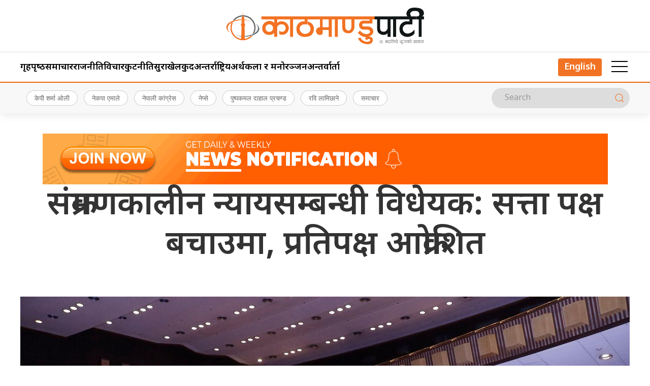

--- FILE ---
content_type: text/html; charset=UTF-8
request_url: https://www.kathmandupati.com/news/samsad-133/273076/
body_size: 15128
content:
<!DOCTYPE html>
<html lang="en">

<head>
    <!-- Required meta tags -->
    <meta charset="utf-8">
    <meta property="fb:pages" content="737640319702735" />
    <meta name="viewport" content="width=device-width, initial-scale=1, shrink-to-fit=no">
    <meta name="description" content="Nepal's leading online portal" />
    <meta name="twitter:card" content="summary_large_image" />
    <title>
        संक्रमणकालीन न्यायसम्बन्धी विधेयक: सत्ता पक्ष बचाउमा, प्रतिपक्ष आक्रोशित &laquo;         Kathmandu Pati    </title>
    <meta name='robots' content='max-image-preview:large' />
	<style>img:is([sizes="auto" i], [sizes^="auto," i]) { contain-intrinsic-size: 3000px 1500px }</style>
	<link rel='dns-prefetch' href='//cdnjs.cloudflare.com' />
<link rel='dns-prefetch' href='//ajax.googleapis.com' />
<link rel='dns-prefetch' href='//stats.wp.com' />
<link rel='dns-prefetch' href='//fonts.googleapis.com' />
<link rel='preconnect' href='//c0.wp.com' />
<meta property="fb:admins" content="changingmission"/><meta property="fb:app_id" content="1774296949456204"><meta property="og:title" content="संक्रमणकालीन न्यायसम्बन्धी विधेयक: सत्ता पक्ष बचाउमा, प्रतिपक्ष आक्रोशित"/><meta property="og:type" content="article"/><meta property="og:description" content="काठमाण्डु- प्रतिनिधि सभाको आइतबारको बैठकमा बेपत्ता पारिएका व्यक्तिको छानबिन, सत्य निरुपण तथा मेलमिलाप आयोग (तेस्रो संशोधन) विधेयक २०७९ माथि विचार गरियोस् भन्ने प्रस्तावमाथि सैद्धान्तिक छलफल भएको छ। छलफलका क्रममा सत्तापक्ष र विपक्षी आ–आफ्नै दाबी प्रस्तुत गरेका छन्। खासगरी तत्कालीन विद्रोही पक्ष र राज्यपक्षबाट भएका घटनाहरुमाथि सत्य, तथ्य छानबिन गर्दै न्याय निरुपण गर्ने उद्देश्यसहित भएको तेस्रो [&hellip;]"/><meta property="og:url" content="https://www.kathmandupati.com/news/samsad-133/273076/"/><meta property="og:site_name" content="Kathmandu Pati"/><meta property="og:image" content="https://www.kathmandupati.com/wp-content/uploads/2022/07/samsad.jpg"/><script type="text/javascript">
/* <![CDATA[ */
window._wpemojiSettings = {"baseUrl":"https:\/\/s.w.org\/images\/core\/emoji\/16.0.1\/72x72\/","ext":".png","svgUrl":"https:\/\/s.w.org\/images\/core\/emoji\/16.0.1\/svg\/","svgExt":".svg","source":{"concatemoji":"https:\/\/www.kathmandupati.com\/wp-includes\/js\/wp-emoji-release.min.js?ver=6.8.3"}};
/*! This file is auto-generated */
!function(s,n){var o,i,e;function c(e){try{var t={supportTests:e,timestamp:(new Date).valueOf()};sessionStorage.setItem(o,JSON.stringify(t))}catch(e){}}function p(e,t,n){e.clearRect(0,0,e.canvas.width,e.canvas.height),e.fillText(t,0,0);var t=new Uint32Array(e.getImageData(0,0,e.canvas.width,e.canvas.height).data),a=(e.clearRect(0,0,e.canvas.width,e.canvas.height),e.fillText(n,0,0),new Uint32Array(e.getImageData(0,0,e.canvas.width,e.canvas.height).data));return t.every(function(e,t){return e===a[t]})}function u(e,t){e.clearRect(0,0,e.canvas.width,e.canvas.height),e.fillText(t,0,0);for(var n=e.getImageData(16,16,1,1),a=0;a<n.data.length;a++)if(0!==n.data[a])return!1;return!0}function f(e,t,n,a){switch(t){case"flag":return n(e,"\ud83c\udff3\ufe0f\u200d\u26a7\ufe0f","\ud83c\udff3\ufe0f\u200b\u26a7\ufe0f")?!1:!n(e,"\ud83c\udde8\ud83c\uddf6","\ud83c\udde8\u200b\ud83c\uddf6")&&!n(e,"\ud83c\udff4\udb40\udc67\udb40\udc62\udb40\udc65\udb40\udc6e\udb40\udc67\udb40\udc7f","\ud83c\udff4\u200b\udb40\udc67\u200b\udb40\udc62\u200b\udb40\udc65\u200b\udb40\udc6e\u200b\udb40\udc67\u200b\udb40\udc7f");case"emoji":return!a(e,"\ud83e\udedf")}return!1}function g(e,t,n,a){var r="undefined"!=typeof WorkerGlobalScope&&self instanceof WorkerGlobalScope?new OffscreenCanvas(300,150):s.createElement("canvas"),o=r.getContext("2d",{willReadFrequently:!0}),i=(o.textBaseline="top",o.font="600 32px Arial",{});return e.forEach(function(e){i[e]=t(o,e,n,a)}),i}function t(e){var t=s.createElement("script");t.src=e,t.defer=!0,s.head.appendChild(t)}"undefined"!=typeof Promise&&(o="wpEmojiSettingsSupports",i=["flag","emoji"],n.supports={everything:!0,everythingExceptFlag:!0},e=new Promise(function(e){s.addEventListener("DOMContentLoaded",e,{once:!0})}),new Promise(function(t){var n=function(){try{var e=JSON.parse(sessionStorage.getItem(o));if("object"==typeof e&&"number"==typeof e.timestamp&&(new Date).valueOf()<e.timestamp+604800&&"object"==typeof e.supportTests)return e.supportTests}catch(e){}return null}();if(!n){if("undefined"!=typeof Worker&&"undefined"!=typeof OffscreenCanvas&&"undefined"!=typeof URL&&URL.createObjectURL&&"undefined"!=typeof Blob)try{var e="postMessage("+g.toString()+"("+[JSON.stringify(i),f.toString(),p.toString(),u.toString()].join(",")+"));",a=new Blob([e],{type:"text/javascript"}),r=new Worker(URL.createObjectURL(a),{name:"wpTestEmojiSupports"});return void(r.onmessage=function(e){c(n=e.data),r.terminate(),t(n)})}catch(e){}c(n=g(i,f,p,u))}t(n)}).then(function(e){for(var t in e)n.supports[t]=e[t],n.supports.everything=n.supports.everything&&n.supports[t],"flag"!==t&&(n.supports.everythingExceptFlag=n.supports.everythingExceptFlag&&n.supports[t]);n.supports.everythingExceptFlag=n.supports.everythingExceptFlag&&!n.supports.flag,n.DOMReady=!1,n.readyCallback=function(){n.DOMReady=!0}}).then(function(){return e}).then(function(){var e;n.supports.everything||(n.readyCallback(),(e=n.source||{}).concatemoji?t(e.concatemoji):e.wpemoji&&e.twemoji&&(t(e.twemoji),t(e.wpemoji)))}))}((window,document),window._wpemojiSettings);
/* ]]> */
</script>

<style id='wp-emoji-styles-inline-css' type='text/css'>

	img.wp-smiley, img.emoji {
		display: inline !important;
		border: none !important;
		box-shadow: none !important;
		height: 1em !important;
		width: 1em !important;
		margin: 0 0.07em !important;
		vertical-align: -0.1em !important;
		background: none !important;
		padding: 0 !important;
	}
</style>
<link rel='stylesheet' id='wp-block-library-css' href='https://c0.wp.com/c/6.8.3/wp-includes/css/dist/block-library/style.min.css' type='text/css' media='all' />
<style id='classic-theme-styles-inline-css' type='text/css'>
/*! This file is auto-generated */
.wp-block-button__link{color:#fff;background-color:#32373c;border-radius:9999px;box-shadow:none;text-decoration:none;padding:calc(.667em + 2px) calc(1.333em + 2px);font-size:1.125em}.wp-block-file__button{background:#32373c;color:#fff;text-decoration:none}
</style>
<link rel='stylesheet' id='mediaelement-css' href='https://c0.wp.com/c/6.8.3/wp-includes/js/mediaelement/mediaelementplayer-legacy.min.css' type='text/css' media='all' />
<link rel='stylesheet' id='wp-mediaelement-css' href='https://c0.wp.com/c/6.8.3/wp-includes/js/mediaelement/wp-mediaelement.min.css' type='text/css' media='all' />
<style id='jetpack-sharing-buttons-style-inline-css' type='text/css'>
.jetpack-sharing-buttons__services-list{display:flex;flex-direction:row;flex-wrap:wrap;gap:0;list-style-type:none;margin:5px;padding:0}.jetpack-sharing-buttons__services-list.has-small-icon-size{font-size:12px}.jetpack-sharing-buttons__services-list.has-normal-icon-size{font-size:16px}.jetpack-sharing-buttons__services-list.has-large-icon-size{font-size:24px}.jetpack-sharing-buttons__services-list.has-huge-icon-size{font-size:36px}@media print{.jetpack-sharing-buttons__services-list{display:none!important}}.editor-styles-wrapper .wp-block-jetpack-sharing-buttons{gap:0;padding-inline-start:0}ul.jetpack-sharing-buttons__services-list.has-background{padding:1.25em 2.375em}
</style>
<style id='global-styles-inline-css' type='text/css'>
:root{--wp--preset--aspect-ratio--square: 1;--wp--preset--aspect-ratio--4-3: 4/3;--wp--preset--aspect-ratio--3-4: 3/4;--wp--preset--aspect-ratio--3-2: 3/2;--wp--preset--aspect-ratio--2-3: 2/3;--wp--preset--aspect-ratio--16-9: 16/9;--wp--preset--aspect-ratio--9-16: 9/16;--wp--preset--color--black: #000000;--wp--preset--color--cyan-bluish-gray: #abb8c3;--wp--preset--color--white: #ffffff;--wp--preset--color--pale-pink: #f78da7;--wp--preset--color--vivid-red: #cf2e2e;--wp--preset--color--luminous-vivid-orange: #ff6900;--wp--preset--color--luminous-vivid-amber: #fcb900;--wp--preset--color--light-green-cyan: #7bdcb5;--wp--preset--color--vivid-green-cyan: #00d084;--wp--preset--color--pale-cyan-blue: #8ed1fc;--wp--preset--color--vivid-cyan-blue: #0693e3;--wp--preset--color--vivid-purple: #9b51e0;--wp--preset--gradient--vivid-cyan-blue-to-vivid-purple: linear-gradient(135deg,rgba(6,147,227,1) 0%,rgb(155,81,224) 100%);--wp--preset--gradient--light-green-cyan-to-vivid-green-cyan: linear-gradient(135deg,rgb(122,220,180) 0%,rgb(0,208,130) 100%);--wp--preset--gradient--luminous-vivid-amber-to-luminous-vivid-orange: linear-gradient(135deg,rgba(252,185,0,1) 0%,rgba(255,105,0,1) 100%);--wp--preset--gradient--luminous-vivid-orange-to-vivid-red: linear-gradient(135deg,rgba(255,105,0,1) 0%,rgb(207,46,46) 100%);--wp--preset--gradient--very-light-gray-to-cyan-bluish-gray: linear-gradient(135deg,rgb(238,238,238) 0%,rgb(169,184,195) 100%);--wp--preset--gradient--cool-to-warm-spectrum: linear-gradient(135deg,rgb(74,234,220) 0%,rgb(151,120,209) 20%,rgb(207,42,186) 40%,rgb(238,44,130) 60%,rgb(251,105,98) 80%,rgb(254,248,76) 100%);--wp--preset--gradient--blush-light-purple: linear-gradient(135deg,rgb(255,206,236) 0%,rgb(152,150,240) 100%);--wp--preset--gradient--blush-bordeaux: linear-gradient(135deg,rgb(254,205,165) 0%,rgb(254,45,45) 50%,rgb(107,0,62) 100%);--wp--preset--gradient--luminous-dusk: linear-gradient(135deg,rgb(255,203,112) 0%,rgb(199,81,192) 50%,rgb(65,88,208) 100%);--wp--preset--gradient--pale-ocean: linear-gradient(135deg,rgb(255,245,203) 0%,rgb(182,227,212) 50%,rgb(51,167,181) 100%);--wp--preset--gradient--electric-grass: linear-gradient(135deg,rgb(202,248,128) 0%,rgb(113,206,126) 100%);--wp--preset--gradient--midnight: linear-gradient(135deg,rgb(2,3,129) 0%,rgb(40,116,252) 100%);--wp--preset--font-size--small: 13px;--wp--preset--font-size--medium: 20px;--wp--preset--font-size--large: 36px;--wp--preset--font-size--x-large: 42px;--wp--preset--spacing--20: 0.44rem;--wp--preset--spacing--30: 0.67rem;--wp--preset--spacing--40: 1rem;--wp--preset--spacing--50: 1.5rem;--wp--preset--spacing--60: 2.25rem;--wp--preset--spacing--70: 3.38rem;--wp--preset--spacing--80: 5.06rem;--wp--preset--shadow--natural: 6px 6px 9px rgba(0, 0, 0, 0.2);--wp--preset--shadow--deep: 12px 12px 50px rgba(0, 0, 0, 0.4);--wp--preset--shadow--sharp: 6px 6px 0px rgba(0, 0, 0, 0.2);--wp--preset--shadow--outlined: 6px 6px 0px -3px rgba(255, 255, 255, 1), 6px 6px rgba(0, 0, 0, 1);--wp--preset--shadow--crisp: 6px 6px 0px rgba(0, 0, 0, 1);}:where(.is-layout-flex){gap: 0.5em;}:where(.is-layout-grid){gap: 0.5em;}body .is-layout-flex{display: flex;}.is-layout-flex{flex-wrap: wrap;align-items: center;}.is-layout-flex > :is(*, div){margin: 0;}body .is-layout-grid{display: grid;}.is-layout-grid > :is(*, div){margin: 0;}:where(.wp-block-columns.is-layout-flex){gap: 2em;}:where(.wp-block-columns.is-layout-grid){gap: 2em;}:where(.wp-block-post-template.is-layout-flex){gap: 1.25em;}:where(.wp-block-post-template.is-layout-grid){gap: 1.25em;}.has-black-color{color: var(--wp--preset--color--black) !important;}.has-cyan-bluish-gray-color{color: var(--wp--preset--color--cyan-bluish-gray) !important;}.has-white-color{color: var(--wp--preset--color--white) !important;}.has-pale-pink-color{color: var(--wp--preset--color--pale-pink) !important;}.has-vivid-red-color{color: var(--wp--preset--color--vivid-red) !important;}.has-luminous-vivid-orange-color{color: var(--wp--preset--color--luminous-vivid-orange) !important;}.has-luminous-vivid-amber-color{color: var(--wp--preset--color--luminous-vivid-amber) !important;}.has-light-green-cyan-color{color: var(--wp--preset--color--light-green-cyan) !important;}.has-vivid-green-cyan-color{color: var(--wp--preset--color--vivid-green-cyan) !important;}.has-pale-cyan-blue-color{color: var(--wp--preset--color--pale-cyan-blue) !important;}.has-vivid-cyan-blue-color{color: var(--wp--preset--color--vivid-cyan-blue) !important;}.has-vivid-purple-color{color: var(--wp--preset--color--vivid-purple) !important;}.has-black-background-color{background-color: var(--wp--preset--color--black) !important;}.has-cyan-bluish-gray-background-color{background-color: var(--wp--preset--color--cyan-bluish-gray) !important;}.has-white-background-color{background-color: var(--wp--preset--color--white) !important;}.has-pale-pink-background-color{background-color: var(--wp--preset--color--pale-pink) !important;}.has-vivid-red-background-color{background-color: var(--wp--preset--color--vivid-red) !important;}.has-luminous-vivid-orange-background-color{background-color: var(--wp--preset--color--luminous-vivid-orange) !important;}.has-luminous-vivid-amber-background-color{background-color: var(--wp--preset--color--luminous-vivid-amber) !important;}.has-light-green-cyan-background-color{background-color: var(--wp--preset--color--light-green-cyan) !important;}.has-vivid-green-cyan-background-color{background-color: var(--wp--preset--color--vivid-green-cyan) !important;}.has-pale-cyan-blue-background-color{background-color: var(--wp--preset--color--pale-cyan-blue) !important;}.has-vivid-cyan-blue-background-color{background-color: var(--wp--preset--color--vivid-cyan-blue) !important;}.has-vivid-purple-background-color{background-color: var(--wp--preset--color--vivid-purple) !important;}.has-black-border-color{border-color: var(--wp--preset--color--black) !important;}.has-cyan-bluish-gray-border-color{border-color: var(--wp--preset--color--cyan-bluish-gray) !important;}.has-white-border-color{border-color: var(--wp--preset--color--white) !important;}.has-pale-pink-border-color{border-color: var(--wp--preset--color--pale-pink) !important;}.has-vivid-red-border-color{border-color: var(--wp--preset--color--vivid-red) !important;}.has-luminous-vivid-orange-border-color{border-color: var(--wp--preset--color--luminous-vivid-orange) !important;}.has-luminous-vivid-amber-border-color{border-color: var(--wp--preset--color--luminous-vivid-amber) !important;}.has-light-green-cyan-border-color{border-color: var(--wp--preset--color--light-green-cyan) !important;}.has-vivid-green-cyan-border-color{border-color: var(--wp--preset--color--vivid-green-cyan) !important;}.has-pale-cyan-blue-border-color{border-color: var(--wp--preset--color--pale-cyan-blue) !important;}.has-vivid-cyan-blue-border-color{border-color: var(--wp--preset--color--vivid-cyan-blue) !important;}.has-vivid-purple-border-color{border-color: var(--wp--preset--color--vivid-purple) !important;}.has-vivid-cyan-blue-to-vivid-purple-gradient-background{background: var(--wp--preset--gradient--vivid-cyan-blue-to-vivid-purple) !important;}.has-light-green-cyan-to-vivid-green-cyan-gradient-background{background: var(--wp--preset--gradient--light-green-cyan-to-vivid-green-cyan) !important;}.has-luminous-vivid-amber-to-luminous-vivid-orange-gradient-background{background: var(--wp--preset--gradient--luminous-vivid-amber-to-luminous-vivid-orange) !important;}.has-luminous-vivid-orange-to-vivid-red-gradient-background{background: var(--wp--preset--gradient--luminous-vivid-orange-to-vivid-red) !important;}.has-very-light-gray-to-cyan-bluish-gray-gradient-background{background: var(--wp--preset--gradient--very-light-gray-to-cyan-bluish-gray) !important;}.has-cool-to-warm-spectrum-gradient-background{background: var(--wp--preset--gradient--cool-to-warm-spectrum) !important;}.has-blush-light-purple-gradient-background{background: var(--wp--preset--gradient--blush-light-purple) !important;}.has-blush-bordeaux-gradient-background{background: var(--wp--preset--gradient--blush-bordeaux) !important;}.has-luminous-dusk-gradient-background{background: var(--wp--preset--gradient--luminous-dusk) !important;}.has-pale-ocean-gradient-background{background: var(--wp--preset--gradient--pale-ocean) !important;}.has-electric-grass-gradient-background{background: var(--wp--preset--gradient--electric-grass) !important;}.has-midnight-gradient-background{background: var(--wp--preset--gradient--midnight) !important;}.has-small-font-size{font-size: var(--wp--preset--font-size--small) !important;}.has-medium-font-size{font-size: var(--wp--preset--font-size--medium) !important;}.has-large-font-size{font-size: var(--wp--preset--font-size--large) !important;}.has-x-large-font-size{font-size: var(--wp--preset--font-size--x-large) !important;}
:where(.wp-block-post-template.is-layout-flex){gap: 1.25em;}:where(.wp-block-post-template.is-layout-grid){gap: 1.25em;}
:where(.wp-block-columns.is-layout-flex){gap: 2em;}:where(.wp-block-columns.is-layout-grid){gap: 2em;}
:root :where(.wp-block-pullquote){font-size: 1.5em;line-height: 1.6;}
</style>
<link rel='stylesheet' id='uikit-css-css' href='https://www.kathmandupati.com/wp-content/themes/kathmandupatinaya/css/uikit.min.css?ver=6.8.3' type='text/css' media='all' />
<link rel='stylesheet' id='base-style-css' href='https://www.kathmandupati.com/wp-content/themes/kathmandupatinaya/css/base.css?ver=6.8.3' type='text/css' media='all' />
<link rel='stylesheet' id='google-Mukta-css' href='https://fonts.googleapis.com/css?family=Mukta%3A400%2C500%2C600%2C700&#038;subset=devanagari&#038;ver=6.8.3' type='text/css' media='all' />
<link rel='stylesheet' id='google-noto-css' href='https://fonts.googleapis.com/css2?family=Noto+Sans+Devanagari%3Awght%40300%3B400%3B500%3B600%3B700%3B800&#038;display=swap&#038;ver=6.8.3' type='text/css' media='all' />
<link rel='stylesheet' id='google-khand-css' href='https://fonts.googleapis.com/css2?family=Khand%3Awght%40300%3B400%3B500%3B600%3B700&#038;display=swap&#038;ver=6.8.3' type='text/css' media='all' />
<link rel='stylesheet' id='appharu-style-css' href='https://www.kathmandupati.com/wp-content/themes/kathmandupatinaya/style.css?ver=5.5.8.6.4' type='text/css' media='all' />
<link rel="https://api.w.org/" href="https://www.kathmandupati.com/wp-json/" /><link rel="alternate" title="JSON" type="application/json" href="https://www.kathmandupati.com/wp-json/wp/v2/posts/273076" /><link rel="EditURI" type="application/rsd+xml" title="RSD" href="https://www.kathmandupati.com/xmlrpc.php?rsd" />
<meta name="generator" content="WordPress 6.8.3" />
<link rel="canonical" href="https://www.kathmandupati.com/news/samsad-133/273076/" />
<link rel='shortlink' href='https://www.kathmandupati.com/?p=273076' />
<link rel="alternate" title="oEmbed (JSON)" type="application/json+oembed" href="https://www.kathmandupati.com/wp-json/oembed/1.0/embed?url=https%3A%2F%2Fwww.kathmandupati.com%2Fnews%2Fsamsad-133%2F273076%2F" />
<link rel="alternate" title="oEmbed (XML)" type="text/xml+oembed" href="https://www.kathmandupati.com/wp-json/oembed/1.0/embed?url=https%3A%2F%2Fwww.kathmandupati.com%2Fnews%2Fsamsad-133%2F273076%2F&#038;format=xml" />
	<style>img#wpstats{display:none}</style>
		<link rel="icon" href="https://www.kathmandupati.com/wp-content/uploads/2022/05/kathmandupaty.png" sizes="32x32" />
<link rel="icon" href="https://www.kathmandupati.com/wp-content/uploads/2022/05/kathmandupaty.png" sizes="192x192" />
<link rel="apple-touch-icon" href="https://www.kathmandupati.com/wp-content/uploads/2022/05/kathmandupaty.png" />
<meta name="msapplication-TileImage" content="https://www.kathmandupati.com/wp-content/uploads/2022/05/kathmandupaty.png" />
    <script src="https://www.kathmandupati.com/wp-content/themes/kathmandupatinaya/js/uikit.min.js"></script>
    <!-- Google tag (gtag.js) -->
    <script async src="https://www.googletagmanager.com/gtag/js?id=G-V91W6PG4RK"></script>
    <script>
        window.dataLayer = window.dataLayer || [];

        function gtag() {
            dataLayer.push(arguments);
        }
        gtag('js', new Date());

        gtag('config', 'G-V91W6PG4RK');
    </script>
</head>

<body>
    <div id="fb-root"></div>
    <script>
    (function (d, s, id) {
      var js, fjs = d.getElementsByTagName(s)[0];
      if (d.getElementById(id)) return;
      js = d.createElement(s);
      js.id = id;
      js.src = "//connect.facebook.net/en_US/sdk.js#xfbml=1&version=v2.10&appId=401514826619301";
      fjs.parentNode.insertBefore(js, fjs);
    }(document, 'script', 'facebook-jssdk'));
  </script>
    <div class="uk-card ">
        <div class="uk-container">
                    </div>

                    <nav class="top-nav">
                            <div class="ah-logo-section">
                    <div class="uk-container">
                        <div uk-grid class="uk-grid-small uk-flex-middle">
                            <div class="uk-width-expand@m uk-width-1-6">
                                                            </div>
                            <div class="uk-width-1-3@m uk-width-expand uk-text-center">
                                <div class="ah-header-logo">
                                    <a href="/"><img src="https://www.kathmandupati.com/wp-content/themes/kathmandupatinaya/img/logo.png" alt="Logo" class="ah-khb-logo"></a>
                                    <span class="nepali-ah-date"></span>
                                </div>
                                
                            </div>
                            <div class="uk-width-expand@m uk-width-1-6">
                                                            </div>
                        </div>
                    </div>
                </div>
                
                
                <div class="np-border" uk-sticky="uk-sticky" style="z-index: 990;">
                    <div class="uk-container">
                        <nav class="uk-navbar uk-position-relative nav-edit" uk-navbar>
    <div class="uk-navbar-left uk-hidden@m">
        <ul class="uk-navbar-nav menu-icon icon-nav">
            <li>
                <a href="/"><span class="ah-brand-menu" uk-icon="icon: home; ratio: 1.5"></span></a>
            </li>
            <li class="ek-brand" uk-scrollspy="cls: uk-animation-slide-left;">
                <a href="/"><img src="https://www.kathmandupati.com/wp-content/themes/kathmandupatinaya/img/logo.png" alt="Logo"></a>
            </li>
        </ul>
    </div>
    <div class="uk-navbar-left uk-visible@m">
        <ul class="uk-navbar-nav navigation-bar uk-grid-collapse" uk-grid>
            <li> <a href="/">गृहपृष्‍ठ </a> </li>
            <li><a href="/?cat=3">समाचार</a></li>
            <li><a href="/?cat=4">राजनीति</a></li>
            <li><a href="/?cat=48">विचार</a></li>
            <li> <a href="/?cat=49">कुटनीति</a> </li>
            <li> <a href="/?cat=9">सुरक्षा</a> </li>
            <li> <a href="/?cat=7">खेलकुद</a> </li>
            <li> <a href="/?cat=50">अन्तर्राष्ट्रिय</a> </li>
            <li> <a href="/?cat=51">अर्थ</a> </li>
            <li> <a href="/?cat=2">कला र मनोरञ्जन</a> </li>
            <li> <a href="/?cat=72">अन्तर्वार्ता</a></li>
        </ul>
    </div>
    <div class="uk-navbar-right">
        <ul class="uk-navbar-nav menu-icon icon-nav">
        <li> <a href="https://english.kathmandupati.com/" target="_blank" class="ah-event-icon"> <span class="event-icon">English</span></a></li>
            <li><a href="#" class="ah-menu-icon" uk-toggle="target: #offcanvas-nav"><span
                        uk-icon="icon: menu; ratio: 2"></span></a></li>

        </ul>
    </div>
</nav>
<div id="modal-search" class="uk-flex-top  search-model-item" uk-modal>
    <div class="uk-modal-dialog uk-modal-body search-model uk-margin-auto-vertical ek-search">
        <div class="uk-flex uk-flex-center uk-flex-between@m uk-margin-small-bottom">
            <h2 class="uk-modal-title search-title">काठमाण्डुपाटी<span class="ek-search-title">सर्च गर्नुहोस्</span>
            </h2>
            <button class="uk-modal-close-default close-icon ah-close" type="button" uk-close></button>
        </div>
        <form action="/" class="uk-search uk-search-navbar uk-width-1-1" method="get">
            <div class="uk-child-width-1-2@m uk-text-center uk-grid-small" uk-grid>
                <div class="uk-child-width-1-2@m uk-text-center uk-grid-small" uk-grid>
                    <div>
                        <input class="uk-input" name="form" type="date" data-uk-datepicker placeholder="from"
                            value="">
                    </div>
                    <div>
                        <input class="uk-input" name="to" type="date" data-uk-datepicker placeholder="to"
                            value="">
                    </div>
                </div>
                <div class="uk-position-relative">
                    <input class="uk-search-input search-box" name="s" id="s" type="search" placeholder="Search"
                        value="">
                    <button type="submit" class="uk-search-icon-flip icon-search" uk-search-icon></button>
                </div>
            </div>
        </form>
    </div>
</div>                    </div>
                </div>
                <nav class="uk-navbar-container nepalpen-tag uk-card-default">
                    <div class="uk-container">
                        <div uk-navbar class="uk-flex-between">
                            <div class="uk-navbar-left">
                                <ul class="uk-navbar-nav">
                                    <li class="uk-flex tag-h">
                                                                                <a href="https://www.kathmandupati.com/news/tag/%e0%a4%95%e0%a5%87%e0%a4%aa%e0%a5%80-%e0%a4%b6%e0%a4%b0%e0%a5%8d%e0%a4%ae%e0%a4%be-%e0%a4%93%e0%a4%b2%e0%a5%80/" class="tag-cloud-link tag-link-126 tag-link-position-1" style="font-size: 13pt;">केपी शर्मा ओली</a>
<a href="https://www.kathmandupati.com/news/tag/%e0%a4%a8%e0%a5%87%e0%a4%95%e0%a4%aa%e0%a4%be-%e0%a4%8f%e0%a4%ae%e0%a4%be%e0%a4%b2%e0%a5%87/" class="tag-cloud-link tag-link-853 tag-link-position-2" style="font-size: 13pt;">नेकपा एमाले</a>
<a href="https://www.kathmandupati.com/news/tag/%e0%a4%a8%e0%a5%87%e0%a4%aa%e0%a4%be%e0%a4%b2%e0%a5%80-%e0%a4%95%e0%a4%be%e0%a4%82%e0%a4%97%e0%a5%8d%e0%a4%b0%e0%a5%87%e0%a4%b8/" class="tag-cloud-link tag-link-123 tag-link-position-3" style="font-size: 13pt;">नेपाली कांग्रेस</a>
<a href="https://www.kathmandupati.com/news/tag/%e0%a4%a8%e0%a5%87%e0%a4%aa%e0%a5%8d%e0%a4%b8%e0%a5%87/" class="tag-cloud-link tag-link-839 tag-link-position-4" style="font-size: 13pt;">नेप्से</a>
<a href="https://www.kathmandupati.com/news/tag/%e0%a4%aa%e0%a5%81%e0%a4%b7%e0%a5%8d%e0%a4%aa%e0%a4%95%e0%a4%ae%e0%a4%b2-%e0%a4%a6%e0%a4%be%e0%a4%b9%e0%a4%be%e0%a4%b2-%e0%a4%aa%e0%a5%8d%e0%a4%b0%e0%a4%9a%e0%a4%a3%e0%a5%8d%e0%a4%a1/" class="tag-cloud-link tag-link-184 tag-link-position-5" style="font-size: 13pt;">पुष्पकमल दाहाल प्रचण्ड</a>
<a href="https://www.kathmandupati.com/news/tag/%e0%a4%b0%e0%a4%b5%e0%a4%bf-%e0%a4%b2%e0%a4%be%e0%a4%ae%e0%a4%bf%e0%a4%9b%e0%a4%be%e0%a4%a8%e0%a5%87/" class="tag-cloud-link tag-link-884 tag-link-position-6" style="font-size: 13pt;">रवि लामिछाने</a>
<a href="https://www.kathmandupati.com/news/tag/news/" class="tag-cloud-link tag-link-56 tag-link-position-7" style="font-size: 13pt;">समाचार</a>                                                                            </li>
                                </ul>
                            </div>
                            <div class="uk-flex uk-flex-center@m uk-flex-right@l ah-right-nav-header uk-visible@s">
                                <form class="uk-search uk-search-default nb-dark-mode" action="/" method="get">
                                    <input class="uk-search-input" name="s" id="s" type="search"
                                        value="" placeholder="Search"
                                        aria-label="Search">
                                    <button class="uk-search-icon-flip" uk-search-icon></button>
                                </form>
                            </div>
                        </div>
                    </div>
                </nav>
            </nav>
            <style>
                .uk-search-default .uk-search-input:focus {
                    border-color: #dddddd;
                }

                .uk-search-default .uk-search-input {
                    border: none;
                }
            </style>
            <div id="offcanvas-nav" class="uk-offcanvas" uk-offcanvas="mode: push; overlay: true">
    <div class="uk-offcanvas-bar">
        <div class="uk-section uk-padding-remove-top  uk-padding-remove-bottom">
            <div class="uk-container uk-padding-remove">
                <div class="uk-grid-match uk-child-width-1-1@m" uk-grid>
                    <div>
                        <ul class="uk-list side-nav uk-nav-default uk-nav-parent-icon" uk-nav>
                            <li><a href="/"><span class="uk-margin-small-right" uk-icon="home"></span>गृहपृष्‍ठ</a></li>
                            <li>
                                <a href="/?cat=3"><span class="uk-margin-small-right" uk-icon="file-edit"></span>समाचार</a>
                            </li>
                            <li>
                                <a href="/?cat=72"><span class="uk-margin-small-right" uk-icon="file-edit"></span>अन्तर्वार्ता</a>
                            </li>
                            <li>
                                <a href="/?cat=77"><span class="uk-margin-small-right" uk-icon="file-edit"></span>अपराध</a>
                            </li>
                            <li>
                                <a href="/?cat=51"><span class="uk-margin-small-right" uk-icon="file-edit"></span>अर्थ</a>
                            </li>
                            <li>
                                <a href="/?cat=68"><span class="uk-margin-small-right" uk-icon="file-edit"></span>उर्जा</a>
                            </li>
                            <li>  <a href="/?cat=49"><span class="uk-margin-small-right" uk-icon="file-edit"></span>कुटनीति</a>
                            </li>
                            <li><a href="/?cat=52"><span class="uk-margin-small-right" uk-icon="file-edit"></span>जिवनशैली</a></li>
                            <li>
                                <a href="/?cat=2"><span class="uk-margin-small-right" uk-icon="file-edit"></span>मनोरन्जन</a>
                            </li>
                            <li>
                                <a href="/?cat=50"><span class="uk-margin-small-right" uk-icon="file-edit"></span>अन्तर्राष्ट्रिय</a>
                            </li>
                            <li>
                                <a href="/?cat=109"><span class="uk-margin-small-right" uk-icon="file-edit"></span>तस्वीर</a>
                            </li>
                            <li>
                                <a href="/?cat=95"><span class="uk-margin-small-right" uk-icon="file-edit"></span>दुर्घटना</a>
                            </li>
                            <li>
                                <a href="/?cat=96"><span class="uk-margin-small-right" uk-icon="file-edit"></span>पर्यटन</a>
                            </li>
                            <li>
                                <a href="/?cat=8"><span class="uk-margin-small-right" uk-icon="file-edit"></span>प्रविधि</a>
                            </li>
                            <li>
                                <a href="/?cat=106"><span class="uk-margin-small-right" uk-icon="file-edit"></span>फोटो फिचर</a>
                            </li>
                            <li>
                                <a href="/?cat=97"><span class="uk-margin-small-right" uk-icon="file-edit"></span>शिक्षा</a>
                            </li>
                            <li>
                                <a href="/?cat=9"><span class="uk-margin-small-right" uk-icon="file-edit"></span>सुरक्षा</a>
                            </li>
                            <li>
                                <a href="/?cat=98"><span class="uk-margin-small-right" uk-icon="file-edit"></span>स्वास्थ्य</a>
                            </li>
							<li>
								<a href="/?cat=4"><span class="uk-margin-small-right" uk-icon="file-edit"></span>राजनीति</a>
							</li>
                           
                        </ul>
                    </div>

                </div>
                <div class="uk-flex uk-flex-center@m uk-margin ah-right-nav-header uk-text-light">
                    <form class="uk-search uk-search-default nb-dark-mode"  action="/" method="get">
                    <input class="uk-search-input search-box" name="s" id="s" type="search" placeholder="Search"
                        value="">
                    <button type="submit" class="uk-search-icon-flip icon-search" uk-search-icon></button>
                    </form>
                </div>
                <a href="https://twitter.com/kathmandupati1" target="_blank" class="uk-icon-button uk-margin-small-right"
                    uk-icon="twitter"></a>
                <a href="https://www.facebook.com/Kathmandupati" target="_blank" class="uk-icon-button  uk-margin-small-right"
                    uk-icon="facebook"></a>
                <a href="https://www.instagram.com/kathmandupati" target="_blank" class="uk-icon-button  uk-margin-small-right"
                    uk-icon="instagram"></a>
                <a href="https://www.youtube.com/@kathmandupati3788" target="_blank" class="uk-icon-button" uk-icon="youtube"></a>
            </div>
        </div>
    </div>
</div>    </div>
    <div class="uk-container"><div class="uk-grid uk-grid-medium single uk-margin-medium-top" uk-grid="">
    <div class="uk-width-1-1@m">
    				<div class="uk-text-center mt-3">
		    <section class="widget"><a href="https://invite.viber.com/?g2=AQBeTMmHV%2BAxvUtL0imkm3ngfGQI3FdjNWcmr%2BUOP1WY5ssELn1Gx9uW5sY%2FW%2B2a" target="_blank"><img width="1113" height="100" src="https://www.kathmandupati.com/wp-content/uploads/2025/09/Gif-for-kathmandupati.gif" class="image wp-image-381750  attachment-full size-full" alt="" style="max-width: 100%; height: auto;" decoding="async" fetchpriority="high" /></a></section>		</div>
				<article class="uk-article uk-text-center">
		    		    <div class="uk-visible@s">
		        <h1 class="uk-article-title single-title sticky-item">संक्रमणकालीन न्यायसम्बन्धी विधेयक: सत्ता पक्ष बचाउमा, प्रतिपक्ष आक्रोशित</h1>

		    </div>
		    <h1 class="uk-article-title single-title visible uk-hidden@s ">संक्रमणकालीन न्यायसम्बन्धी विधेयक: सत्ता पक्ष बचाउमा, प्रतिपक्ष आक्रोशित</h1>

		    		</article>
				<div class="uk-margin-small-bottom">
		    		</div>
				<figure class="uk-text-center"> <img src="https://www.kathmandupati.com/wp-content/uploads/2022/07/samsad.jpg">
		    <div class="img-desc uk-text-center">File Photo</div>		</figure>
		<article class="uk-comment mt-2">
		    <header class="uk-comment-header uk-grid-medium uk-flex-middle" uk-grid="uk-grid">

		        <div class="uk-width-1-3@m" style="display: flex;align-items: center;">
		            <div class="author-img">
		                
		                
		                <img class="karobar-author" src="https://www.kathmandupati.com/wp-content/uploads/2024/06/ktmpati.png" width="30"
		                    height="30" alt="">

		                						<div class="author-date">
							<h6 class="author-name">
																<a href="/?author=1" style="font-size: 18px;font-weight: 500;">
									काठमाण्डुपाटी</a>
							</h6>
							<h6 class="post-date" style="margin: 0px 10px;">
								<i class="far fa-clock"
									style="margin-right: 6px !important;"></i>&#2408;&#2406;&#2413;&#2415;, &#2407;&#2408; चैत्र आईतबार &#2406;&#2406;:&#2406;&#2406;								&nbsp;१९ :
                    २९&nbsp; बजे
							</h6>
						</div>
		            </div>

		        </div>


		        <div class="uk-width-1-3@m">
		            <div class="uk-navbar-center reader-effect  uk-flex-right d-flex">
		                <p class="uk-margin-remove-bottom uk-margin-small-right">फन्ट परिवर्तन गर्नुहोस:</p>
		                <ul class="uk-nav-default uk-nav-center" uk-nav>
		                    <li class="16px"><span class="16px" id="smaller"><img
		                                src="[data-uri]"
		                                alt="change font"></span></li>
		                    <li class="18px"><span class="18px" id="resize"><img
		                                src="[data-uri]"
		                                alt="change font"></span></li>
		                    <li class="20px"><span class="20px" id="bigger"><img
		                                src="[data-uri]"
		                                alt="change font"></span></li>
		                </ul>
		            </div>
		        </div>
                
		        <div class="uk-width-1-3@m">
		            <!-- ShareThis BEGIN -->
		            <div class="sharethis-inline-share-buttons" style="z-index: 999 !important;"></div>
		            <!-- ShareThis END -->
		        </div>
		    </header>
		</article>    <hr class="uk-divider-icon">
</div>
<div class="uk-width-2-3@m">
    <article class="uk-card">
        
        <div class="post-entry uk-margin-top">
            <p style="text-align: justify;">काठमाण्डु- प्रतिनिधि सभाको आइतबारको बैठकमा बेपत्ता पारिएका व्यक्तिको छानबिन, सत्य निरुपण तथा मेलमिलाप आयोग (तेस्रो संशोधन) विधेयक २०७९ माथि विचार गरियोस् भन्ने प्रस्तावमाथि सैद्धान्तिक छलफल भएको छ।</p>  
<p style="text-align: justify;">छलफलका क्रममा सत्तापक्ष र विपक्षी आ–आफ्नै दाबी प्रस्तुत गरेका छन्। खासगरी तत्कालीन विद्रोही पक्ष र राज्यपक्षबाट भएका घटनाहरुमाथि सत्य, तथ्य छानबिन गर्दै न्याय निरुपण गर्ने उद्देश्यसहित भएको तेस्रो संशोधनमा भएको सैद्धान्तिक छलफलका क्रममा सत्तापक्षका सांसदहरुले बचाउ गरे भने विपक्षी सांसदहरु आक्रमक रुपमा प्रस्तुत भए।</p> <div class='don-full'><section class="widget"><a href="https://www.globalimebank.com/" target="_blank"><img decoding="async" width="1000" height="100" src="https://www.kathmandupati.com/wp-content/uploads/2024/09/latest.gif" class="image wp-image-337573  attachment-full size-full" alt="" style="max-width: 100%; height: auto;" /></a></section></div> 
<p style="text-align: justify;">नेपाली कांग्रेसका सांसद रमेश लेखकले संक्रमणकालीन न्यायको मुद्धालाई छिटो भन्दा छिटो निरुपण गर्नु पर्नेमा सुझाए। कांग्रेस सांसद बद्री प्रसाद पाण्डेले ग्रामीण इलाकामा माओवादी र सहरी इलाकामा राजाले शासन लिएको अवस्थामा थुप्रै सर्वसाधारणहरु विचल्लित हुन पुगेको बताए।</p>  
<p style="text-align: justify;">उनले गिरिजाप्रसाद कोइरालाले शान्ति र समृद्धिको बाटोमा ल्याएको बताउँदै द्वन्द्वका घाउहरु मेटाएर शान्तिपूर्ण तरिकाले यो विधेयक आएको दाबी गरे। उनले देशलाई युद्धको मैदानबाट बुद्धको मैदानमा लैजानु पर्ने दाबी गरे।</p><div class='inner-square'></div>  
<p style="text-align: justify;">त्यस्तै नेकपा माओवादी केन्द्रका सांसद शक्तिबहादुर बस्नेतले विस्तृत शान्ति सम्झौताले द्वन्द्वको व्यवस्थापन मात्र नभई धेरै उपलब्धि हासिल गरेकाले फौजदारी न्यायको सिद्धान्तअनुसार व्याख्या गरिएको भन्दै आपत्ति जनाए। उनले विस्तृत शान्ति सम्झौतालाई अन्तरिम संविधानको विषयवस्तु बनाएको दाबी गर्दै पीडितहरुलाई न्याय दिने कुरामा फौजदारी न्यायको सिद्धान्त अनुसार व्याख्या गरेको भन्दै आपत्ती जनाएका हुन्।</p>  
<p style="text-align: justify;">यता रास्वपाका सांसद सन्तोष परियारले संक्रमणकालीन न्याय विस्तृत शान्ति प्रक्रियाको एउटा पाटो भएको उल्लेख गर्दै राज्यले न्याय गर्नुपर्ने र द्वन्द्वको काँडा मात्र नभई द्वन्द्वको फूलहरुको बारेमा सम्बोधन गरिनुपर्ने बताए।</p>  
<p style="text-align: justify;">नेकपा एकीकृत समाजवादीका सांसद राजेन्द्रप्रसाद पाण्डेले मुलुकलाई रक्तपातपूर्ण नेपालको कल्पना गर्न नसक्ने बताउँदै संक्रमणकालीन न्यायको विषय सबैको साझा विषय भएकोले प्रतिशोध नलिएर निरुपण गर्नुपर्नेमा जोड दिए।</p>  
<p style="text-align: justify;">एकीकृत समाजवादीकै सांसद प्रकाश ज्वालाले यो विषय ६ महिनाभित्र टुंगिनुपर्नेमा ढिलो भएकाले अब छिट्टै टुंग्याउनुपर्ने बताए। उनले यो विषय कुनै एक पक्षको विषय नभई राष्ट्रिय सहमतिको विषय भएकाले गम्भीर बन्नुपर्ने धारणा राखे।सांसद अमरबहादुर थापाले द्वन्द्वपीडितको पहिचान गर्न माग गरे। उनले वास्तविक पीडितहरुमाथि राज्यले न्याय गर्न नसकेको बताए।</p>  
<p style="text-align: justify;">यस्तै सांसद मेटमणि चौधरी र ज्ञानेन्द्र कार्कीले पीडितले न्याय पाउनेगरी निष्कर्षमा पुग्नुपर्नेमा जोड दिए। उनीहरुले यो विषय कागजमा मात्र टुंग्याउनुभन्दा पनि व्यवहारमा विश्वस्त हुनेगरी सामाधान गर्नुपर्ने बताए। सांसद शेरबहादुर कुँवरले यो विधेयकलाई चाँडै निष्कर्षमा पुर्‍याउनुपर्ने बताए।</p>  
<p style="text-align: justify;">यस्तै एमाले सांसद रघुजी पन्त १६ वर्षपछि यो विधेयक आउनु राम्रो पक्ष भए पनि छानबिन नगरी नै टुंग्याउन खोजिएको आरोप लगाए। उनले कर्णाली प्रदेशको उदाहरण दिँदै प्रदेशबाट १६ हजार उजुरी परेको र ती उजुरीहरुमाथि कुनै छानबिन नभएको बताए।</p>  
<p style="text-align: justify;">उनले आयोगका पदाधिकारी खाली रहेको र ६० हजार भन्दा बढी उजूरी रहेको बताउँदै विगत ८ वर्षमा कतिवटा उजुरीमाथि छानबिन भयो भन्दै प्रश्न गरे। उनले भने, ‘को सहिद हो? भन्ने कुरा सरकारको काम होइन। द्वन्द्व पीडितहरु हुने भन्ने नामावली किन प्रकाशित गरियो।’</p>  
<p style="text-align: justify;">उनले सरकारले द्वन्द्व पीडितहरुको नामवली सहिद भन्दै सरकारले राजपत्रमा प्रकाशित गरेकोप्रति आपत्ति जनाए। शान्ति सम्झौता पूरा भएको १६ वर्षसम्म संक्रमणकालीन न्यायको प्रक्रिया पूरा नगर्नु राजनीतिक इच्छा शक्तिको कमी भएको उनले टिप्पणी गरे।</p>  
        </div>
        <p> </p>
    </article>
    <div class="comment uk-card uk-card-default uk-card-body">
    <div class="cat-title uk-flex uk-flex-between uk-flex-top">
    <h2 class="uk-heading-line uk-width-expand">
        <span>
            <a > प्रतिक्रिया</a></h2>

    <a >
        <span class="uk-icon-button" uk-icon="more-vertical"></span></a>
</div>
    <div class="fb-comments" data-href="https://www.kathmandupati.com/news/samsad-133/273076/" data-width="100%" data-numposts="10" data-colorscheme="light"></div>
</div>    <p> </p>
    
</div>
<div class="uk-width-1-3@m">
    <aside>
    </aside>
<aside>


    <div class="cat-title uk-flex uk-flex-between uk-flex-middle">
        <h2 class="uk-heading-line uk-width-expand"><span><a href="/">भर्खर</a> </span></h2>
    </div>
    <div class="latest-post">
                <div class="tranding-item">
            <div class="uk-card uk-card-small uk-grid-collapse" uk-grid="uk-grid">
                <h4 class=" uk-margin-remove-top uk-width-1-1">
                    <a href="https://www.kathmandupati.com/news/gold-468/396015/" class="ah">सुनको भाउले राख्यो नयाँ रेकर्ड</a>
                </h4>
                <div class="uk-width-2-5 uk-card-media-left">
                    <a href="https://www.kathmandupati.com/news/gold-468/396015/"><img src="https://www.kathmandupati.com/wp-content/uploads/2025/12/gold-sun-150x150.jpg"></a>
                </div>
                <div class="uk-width-3-5">
                    <div class="margin-s-l uk-margin-small-left">
                        <p class="hk-des">
                            काठमाण्डु– आइतबार नेपाली बजारमा सुनको भाउ बढेको छ । अघिल्लो<span class="np_bannertext"></span>                        </p>
                    </div>
                </div>
            </div>
        </div>
                <div class="tranding-item">
            <div class="uk-card uk-card-small uk-grid-collapse" uk-grid="uk-grid">
                <h4 class=" uk-margin-remove-top uk-width-1-1">
                    <a href="https://www.kathmandupati.com/news/nepal-thailand-4/396010/" class="ah">नेपालले थाइल्यान्डलाई दियो १२३ रनको लक्ष्य</a>
                </h4>
                <div class="uk-width-2-5 uk-card-media-left">
                    <a href="https://www.kathmandupati.com/news/nepal-thailand-4/396010/"><img src="https://www.kathmandupati.com/wp-content/uploads/2026/01/nepali-mahila-team-150x150.jpg"></a>
                </div>
                <div class="uk-width-3-5">
                    <div class="margin-s-l uk-margin-small-left">
                        <p class="hk-des">
                            काठमाण्डु– आईसीसी महिला टी–२० विश्वकप ग्लोबल छनोटको आफ्नो पहिलो खेलमा<span class="np_bannertext"></span>                        </p>
                    </div>
                </div>
            </div>
        </div>
                <div class="tranding-item">
            <div class="uk-card uk-card-small uk-grid-collapse" uk-grid="uk-grid">
                <h4 class=" uk-margin-remove-top uk-width-1-1">
                    <a href="https://www.kathmandupati.com/news/balen-sah-7/396006/" class="ah">बालेनले आज मेयर पदबाट राजीनामा दिँदै</a>
                </h4>
                <div class="uk-width-2-5 uk-card-media-left">
                    <a href="https://www.kathmandupati.com/news/balen-sah-7/396006/"><img src="https://www.kathmandupati.com/wp-content/uploads/2025/09/balen-shah-150x150.jpg"></a>
                </div>
                <div class="uk-width-3-5">
                    <div class="margin-s-l uk-margin-small-left">
                        <p class="hk-des">
                            काठमाण्डु - प्रतिनिधिसभा निर्वाचनमा झापा–५बाट उम्मेदवारी दिन लागेका काठमाण्डु महानगरपालिकाका<span class="np_bannertext"></span>                        </p>
                    </div>
                </div>
            </div>
        </div>
            </div>
</aside>
<p><section class="widget"><a href="https://www.maruticements.com/" target="_blank"><img width="300" height="200" src="https://www.kathmandupati.com/wp-content/uploads/2024/12/300-by-200-.gif" class="image wp-image-348307  attachment-full size-full" alt="" style="max-width: 100%; height: auto;" decoding="async" loading="lazy" /></a></section><section class="widget"><a href="https://www.hamropatro.com/" target="_blank"><img width="250" height="250" src="https://www.kathmandupati.com/wp-content/uploads/2024/07/Hamro-patro-side-bar.gif" class="image wp-image-325658  attachment-full size-full" alt="" style="max-width: 100%; height: auto;" decoding="async" loading="lazy" /></a></section></p></div></div>
<!-- .row -->

</div>
<div class="footer-nav">
    <div class="uk-container">
        <div class="uk-margin-top-top" uk-grid="uk-grid">
            <div class="uk-width-1-6@s">
                <div class="uk-flex uk-flex-center@s ah-header-logo">
                    <img src="https://www.kathmandupati.com/wp-content/themes/kathmandupatinaya/img/ktm-logo.png" style="border-radius: 5px;"
                        alt="">
                </div>
            </div>
            <div class="uk-width-expand@m uk-width-1-2 footer-social-item uk-flex-middle uk-flex">
                <ul class="uk-navbar-nav footer-navigation-bar">
                    <li>
                        <a href="https://www.facebook.com/Kathmandupati" class="uk-icon-button  uk-margin-small-right"
                            target="_blank" uk-icon="facebook"></a>
                    </li>
                    <li>
                        <a href="https://twitter.com/kathmandupati1" target="_blank"
                            class="uk-icon-button  uk-margin-small-right" uk-icon="twitter"></a>
                    </li>
                    <li>
                        <a href="https://www.instagram.com/kathmandupati" class="uk-icon-button uk-margin-small-right"
                            uk-icon="instagram"></a>
                    </li>
                    <li>
                        <a href="https://chat.whatsapp.com/CXNs4fZKqOoDaqChAGMh5h" class="uk-icon-button uk-margin-small-right" target="_blank" uk-icon="whatsapp"></a>
                    </li>
                    <li>
                        <a href="https://www.linkedin.com/in/kathmandupati-english-9750831b5/" target="_blank"
                            class="uk-icon-button uk-margin-small-right" uk-icon="linkedin"></a>
                    </li>
                    <li>
                        <a href="https://www.youtube.com/@kathmandupati3788" target="_blank" class="uk-icon-button"
                            uk-icon="youtube"></a>
                    </li>
                </ul>
            </div>
        </div>
        <div class="footer-section">
            <div class="uk-margin-top-top uk-light uk-grid-divider" uk-grid="uk-grid">
                <div class="uk-width-1-3@s">
                    <div class="footer-details uk-margin-small-top">
                        <ul class="uk-list">
                            <li><b class="uk-text-lead dmncon-footer-title">आरबी मिडिया प्रा. ली.</b></li>
                            <li><b>सूचना विभागमा दर्ता नं. </b>: ४१०\२०७३\०७४ </li>
                            <li><b>सम्पर्क ठेगाना </b>: झम्सीखेल, ललितपुर, नेपाल <small>(<a href="/cdn-cgi/l/email-protection" class="__cf_email__" data-cfemail="e883899c808589868c9d98899c81a88f85898184c68b8785">[email&#160;protected]</a> /
                                    01-5010547)</small></li>
                            <li> <b>सञ्चालक/सम्पादक </b>: रोशन बहादुर खड्का</li>

                        </ul>
                    </div>
                </div>
                <div class="uk-width-expand@s">
                    <div class="uk-child-width-expand@s uk-light" uk-grid>
                        <div>
                            <div class="uk-child-width-expand@m footer-dmn-nav uk-child-width-1-2@s  uk-grid-divider uk-grid-small"
                                uk-grid>
                                <div>
                                    <ul class="uk-list">
                                        <li><b class="uk-text-lead dmncon-footer-title">विज्ञापनको लागि सम्पर्क</b></li>
                                        <li><span class="uk-margin-small-right" uk-icon="receiver"></span> <a href="/">+977 9851062648/9802068177</a></li>
                                        <li><span class="uk-margin-small-right" uk-icon="mail"></span> <a
                                                href="/?cat=4"><span class="__cf_email__" data-cfemail="5e333f2c353b2a37303970353f2a36333f303a2b2e3f2a371e39333f3732703d3133">[email&#160;protected]</span></a></li>
                                    </ul>
                                    <div class="uk-text-center"><b class="uk-text-lead dmncon-footer-title"><a class="ktm-team" href="/team">  काठमाण्डुपाटी टीम</a></b></div>
                                </div>
                                <div>
                                    <ul class="uk-list">
                                        <li><b class="uk-text-lead dmncon-footer-title"> महत्वपूर्ण लिंकहरु</b></li>
                                    </ul>
                                    <div class="uk-child-width-expand@m footer-dmn-nav uk-child-width-1-2  uk-grid-divider uk-grid-small"
                                        uk-grid>
                                        <div>
                                            <ul class="uk-list">
                                                <li><span class="uk-margin-small-right" uk-icon="triangle-right"></span>
                                                    <a href="https://www.opmcm.gov.np/en/" target="_blank"> प्रधानमन्त्री कार्यालय</a></li>
                                                <li><span class="uk-margin-small-right" uk-icon="triangle-right"></span>
                                                    <a href="https://www.moha.gov.np/" target="_blank"> गृहमन्त्रालय</a></li>
                                                <li><span class="uk-margin-small-right" uk-icon="triangle-right"></span>
                                                    <a href="https://mod.gov.np/en/home/" target="_blank">रक्षामन्त्रालय</a></li>
                                                <li><span class="uk-margin-small-right" uk-icon="triangle-right"></span>
                                                    <a href="https://mofa.gov.np/" target="_blank">परराष्ट्रमन्त्रालय</a></li>
                                            </ul>
                                        </div>
                                        <div>
                                            <ul class="uk-list">
                                                <li><span class="uk-margin-small-right" uk-icon="triangle-right"></span>
                                                    <a href="/https://www.nepalarmy.mil.np/" target="_blank"> नेपाली सेना</a></li>
                                                <li><span class="uk-margin-small-right" uk-icon="triangle-right"></span>
                                                    <a href="https://www.apf.gov.np/" target="_blank"> सशस्त्र प्रहरी बल</a></li>
                                                <li><span class="uk-margin-small-right" uk-icon="triangle-right"></span>
                                                    <a href="https://nepalpolice.gov.np/" target="_blank"> नेपाल प्रहरी</a></li>
                                            </ul>
                                        </div>
                                    </div>
                                </div>
                            </div>
                        </div>
                    </div>
                </div>
            </div>
        </div>
    </div>
</div>
<div class="footer-last-section">
    <div class="uk-container">
        <div uk-grid="uk-grid" class="uk-grid-small">
            <div class="uk-width-2-5@m">
                <a href="/about" target="_blank">हाम्रो बारेमा</a>
                <a href="/advertisement" target="_blank">विज्ञापन</a>
                <a href="/contact" target="_blank">सम्पर्क</a>
            </div>
            <div class="uk-width-expand@m">
                <div class="uk-flex" style="justify-content: space-around;">
                    <div class="credit">
                        &copy;2026 आरबी मिडिया प्रा. ली.
                    </div>
                    <div class="credit">Website:<a href="https://www.appharu.com?ref=kathmandupati"
                            class="uk-text-primary dev-link">Appharu.com</a></div>
                </div>
            </div>
        </div>

    </div>
</div>


<script data-cfasync="false" src="/cdn-cgi/scripts/5c5dd728/cloudflare-static/email-decode.min.js"></script><script type="speculationrules">
{"prefetch":[{"source":"document","where":{"and":[{"href_matches":"\/*"},{"not":{"href_matches":["\/wp-*.php","\/wp-admin\/*","\/wp-content\/uploads\/*","\/wp-content\/*","\/wp-content\/plugins\/*","\/wp-content\/themes\/kathmandupatinaya\/*","\/*\\?(.+)"]}},{"not":{"selector_matches":"a[rel~=\"nofollow\"]"}},{"not":{"selector_matches":".no-prefetch, .no-prefetch a"}}]},"eagerness":"conservative"}]}
</script>
<script type="text/javascript" src="https://cdnjs.cloudflare.com/ajax/libs/popper.js/1.14.6/umd/popper.min.js?ver=1.14.6" id="popper-js-js"></script>
<script type="text/javascript" src="https://www.kathmandupati.com/wp-content/themes/kathmandupatinaya/js/uikit-icons.min.js?ver=2.3.1" id="icon-js-js"></script>
<script type="text/javascript" src="https://ajax.googleapis.com/ajax/libs/jquery/3.3.1/jquery.min.js?ver=3.3.1" id="google-jquery-js"></script>
<script type="text/javascript" src="https://www.kathmandupati.com/wp-content/themes/kathmandupatinaya/js/script.js?ver=2.3.1" id="custom-js-js"></script>
<script type="text/javascript" id="jetpack-stats-js-before">
/* <![CDATA[ */
_stq = window._stq || [];
_stq.push([ "view", JSON.parse("{\"v\":\"ext\",\"blog\":\"167417388\",\"post\":\"273076\",\"tz\":\"5.75\",\"srv\":\"www.kathmandupati.com\",\"j\":\"1:14.6\"}") ]);
_stq.push([ "clickTrackerInit", "167417388", "273076" ]);
/* ]]> */
</script>
<script type="text/javascript" src="https://stats.wp.com/e-202603.js" id="jetpack-stats-js" defer="defer" data-wp-strategy="defer"></script>

<script defer src="https://static.cloudflareinsights.com/beacon.min.js/vcd15cbe7772f49c399c6a5babf22c1241717689176015" integrity="sha512-ZpsOmlRQV6y907TI0dKBHq9Md29nnaEIPlkf84rnaERnq6zvWvPUqr2ft8M1aS28oN72PdrCzSjY4U6VaAw1EQ==" data-cf-beacon='{"version":"2024.11.0","token":"ac2bb3764b96467f9a64b4bbbe7f19fd","r":1,"server_timing":{"name":{"cfCacheStatus":true,"cfEdge":true,"cfExtPri":true,"cfL4":true,"cfOrigin":true,"cfSpeedBrain":true},"location_startswith":null}}' crossorigin="anonymous"></script>
</body>

</html>
<script type='text/javascript' src='https://platform-api.sharethis.com/js/sharethis.js#property=603f42914d1bac0012adec45&product=sop' async='async'></script><!--
Performance optimized by Redis Object Cache. Learn more: https://wprediscache.com

Retrieved 1158 objects (2 MB) from Redis using PhpRedis (v5.3.7).
-->


<!-- Page cached by LiteSpeed Cache 7.5.0.1 on 2026-01-18 11:14:48 -->